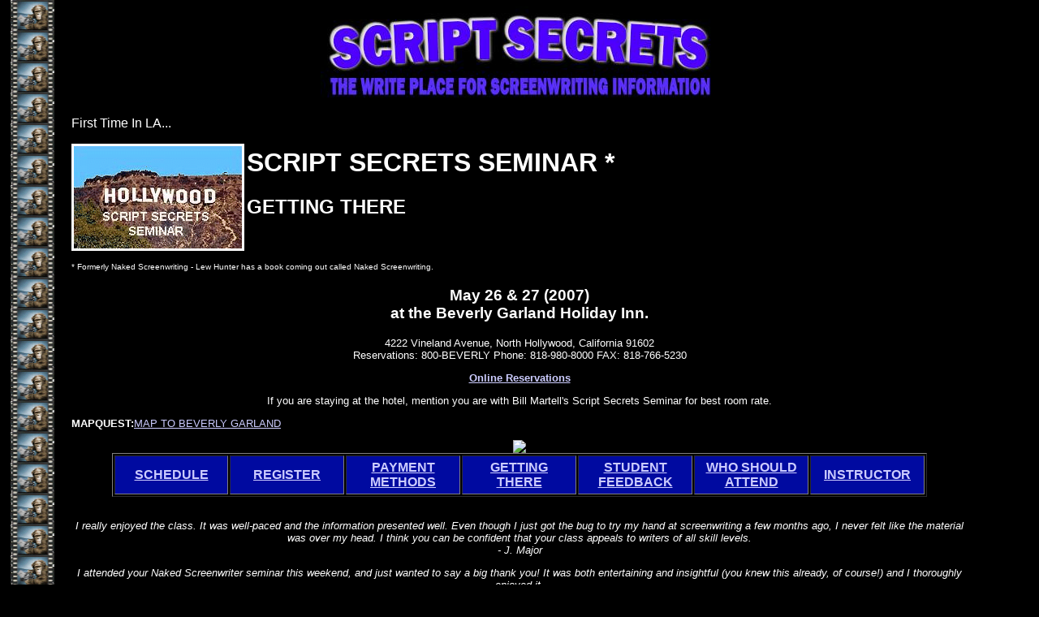

--- FILE ---
content_type: text/html
request_url: http://www.scriptsecrets.net/lecture/secretc5.htm
body_size: 7106
content:

<html>
<!-- The following HTML tags are the header and title tags. 
These tags allows you to
specify a title for this page. -->
<head><title>Naked Screenwriting Course by William C.
Martell</title></head>


<META NAME="keywords" CONTENT="screenwriting, screenplays,
Martell, scripts, script tips, scriptsecrets, script secrets,
screenplay, articles, William C. Martell, The Secrets Of Action
Screenwriting, Hollywood, movies, script, screenwriters,
screenplay writer, script, naked screenwriting, naked
screenwriter, scriptsecrets.com, 
scr(i)pt magazine, script magazine,
script writer, writers, writer, writing, Hitchcock, Hollywood,
Los Angeles,
written by, WGA, screenwriting, screenplays, scripts">

<META NAME="description" CONTENT="Naked Screenwriting Course
William C. Martell">


<!-- The following HTML tag is the body tag.  This defines the
body portion of this
page or document. -->
<BODY BGCOLOR="#000000" background="http://www.scriptsecrets.net/images/films_tr3.gif" 
TEXT="#ffffff"
LINK="#ccccff" VLINK="#9999FF">


<!-- The following is an HTML horizontal rule tag (or line). -->
<center>
<IMG SRC="http://www.scriptsecrets.net/images/scr-tit2.gif">
</center>

<BLOCKQUOTE><BLOCKQUOTE>

<p><FONT FACE="Arial">First Time In LA...</p> 

<IMG SRC="http://www.scriptsecrets.net/lecture/hollysgn.gif" ALIGN=LEFT BORDER="3" alt="Get Naked!">          
<blockquote><FONT FACE="Arial">
<h1>SCRIPT SECRETS SEMINAR *</h1>


<h2>GETTING THERE</h2></blockquote><br>


<p><FONT size="-2" face="Arial, Helvetica, sans-serif">* Formerly Naked Screenwriting - Lew Hunter has a book coming out called Naked Screenwriting.</p></font>
        
<h3><center>May 26 & 27 (2007) <br>at the Beverly Garland Holiday Inn.</h3></center>
<p><FONT size="2+" face="Arial, Helvetica, sans-serif"><center>4222 Vineland Avenue, North Hollywood, California 91602<br>Reservations: 800-BEVERLY    Phone: 818-980-8000    FAX: 818-766-5230</p>

<p><b><a href="http://www.ichotelsgroup.com/h/d/hi/1/en/hotel/laxbg?hotelCode=LAXBG&_requestid=149784">Online Reservations</a></p></b>
<p>If you are staying at the hotel, mention you are with Bill Martell's Script Secrets Seminar for best room rate.</p></center>

<p><b>MAPQUEST:</b><a href="http://www.mapquest.com/maps/map.adp?country=US&addtohistory=&address=4222+vineland+ave&city=studio+city&state=ca&zipcode=&homesubmit=Get+Map">MAP TO BEVERLY GARLAND</a></p>
<center><a href="http://www.beverlygarland.com"><img src="http://www.beverlygarland.com/images/mast/general.jpg"></a></center>


<center>
<table width="91%" border=1 cellpadding=5
cellspacing=2>
<tr bgcolor="#0000aaa">
<td width="13%" align=center>
<a href="http://www.scriptsecrets.net/lecture/secretc2.htm"
onMouseOver="window.status='Schedule'; return true"><b>SCHEDULE</b></a></td>

<td width="13%" align=center>
<a href="http://www.scriptsecrets.net/lecture/secretc3.htm"
onMouseOver="window.status='Register'; return true"><b>REGISTER</b></a></td>
<td width="13%" align=center>
<a href="http://www.scriptsecrets.net/lecture/secretc4.htm"
onMouseOver="window.status='How To Pay'; return true"><b>PAYMENT METHODS</b></a></td>
<td width="13%" align=center>
<a href="http://www.scriptsecrets.net/lecture/secretc5.htm"
onMouseOver="window.status='How To Get There'; return true"><b>GETTING THERE</b></a></td>


<td width="13%" align=center><a
href="http://www.scriptsecrets.net/lecture/secretc6.htm"
onMouseOver="window.status='feedback'; return
true"><b>STUDENT FEEDBACK</b></a></td>

<td width="13%" align=center>
<a href="http://www.scriptsecrets.net/lecture/secretc7.htm"
onMouseOver="window.status='Who Needs it?'; return true"><b>WHO SHOULD ATTEND</b></a></td>

<td width="13%" align=center>
<a href="http://www.scriptsecrets.net/lecture/secretc8.htm"
onMouseOver="window.status='Bio & Quotes'; return true"><b>INSTRUCTOR</b></a></td>

</tr></table><br>


<i><p>I really enjoyed the class. It was well-paced and the information presented well. Even
though I just got the bug to try my hand at screenwriting a few months ago,
I never felt like the material was over my head. I think you can be
confident that your class appeals to writers of all skill levels.<br>
- J. Major</p>

<p>I attended your Naked Screenwriter seminar this weekend, and just wanted to 
say a big thank you! It was both entertaining and insightful (you knew this 
already, of course!) and I thoroughly enjoyed it.<br>
- D. Green</p></i>

<p>Taken the class before? E-mail me for the Repeater Rate!
<a href="mailto:wcmartell@scriptsecrets.net">Repeater rate or paper registration form,</a></p> 

<IMG SRC="http://www.scriptsecrets.net/lecture/script2.gif" height=120 width=120 ALIGN=LEFT BORDER="3" alt="Get Naked!">          


<p><FONT size="2" face="Arial, Helvetica, sans-serif"><b>William C. Martell</b> 
           has written seventeen produced films including three
<b>HBO Premiere </b>movies: 
           Steel Sharks with Gary Busey and Billy Warlock; Crash
Dive with Frederic 
           Forrest and Grid Runners with Michael Dorn. He
currently is working on several 
           projects for Hollywood Studios. "William C Martell is
the Robert Towne of 
           made for cable movies." David Nuttycombe, Washington
Post.</p><br><br>


<p><br><p><table width="87%" border=1 cellpadding=2
cellspacing=2>
<tr bgcolor="#0000aa">

<td width="8%" align=center>
<a href="http://www.scriptsecrets.net/products/bluebook.htm"
onMouseOver="window.status='Booklets and other Screenwriting products'; return true"><b>Blue Books</b></a></td>
<td width="12%" align=center>
<a href="http://www.scriptsecrets.net/products/book.htm"
onMouseOver="window.status='Buy Secrets Of Action Screenwriting'; return true"><b>Secrets Book</b></a></td>
<td width="10%" align=center>
<a href="http://www.scriptsecrets.net/library/scripts.htm"
onMouseOver="window.status='Free Screenplays!'; return true"><b>Script Library</b></a></td>
<td width="8%" align=center>
<a href="http://www.scriptsecrets.net/links/links.htm"
onMouseOver="window.status='Screenwriting resources & interviews'; return true"><b>Links</b></a></td>


<td width="8%" align=center>
<a href="http://www.scriptsecrets.net/bookstor/bookstor.htm"
onMouseOver="window.status='Screenwriters Books & Videos!'; return true"><b>Book Store</b></a></td>
<td width="8%" align=center>
<a href="http://www.scriptsecrets.net/lecture/events.htm"
onMouseOver="window.status='Where in the hell is Bill Martell?'; return true"><b>Naked Screenwriting</b></a></td>
<td width="10%" align=center>
<a href="http://pub18.ezboard.com/bscriptsecrets"
onMouseOver="window.status='Screenwriters Messageboards'; return true"><b>Message Boards</b></a></td>
<td width="8%" align=center>
<a href="http://www.scriptsecrets.net/corner/homepage.htm"
onMouseOver="window.status='Back to Oakland - Bump, bump, bump'; return true"><b>Bill's Corner</b></a></td>
</tr></table><br>
<BLOCKQUOTE><BLOCKQUOTE><h4>copyright 2007 by William C. Martell</h4>


</body>

 